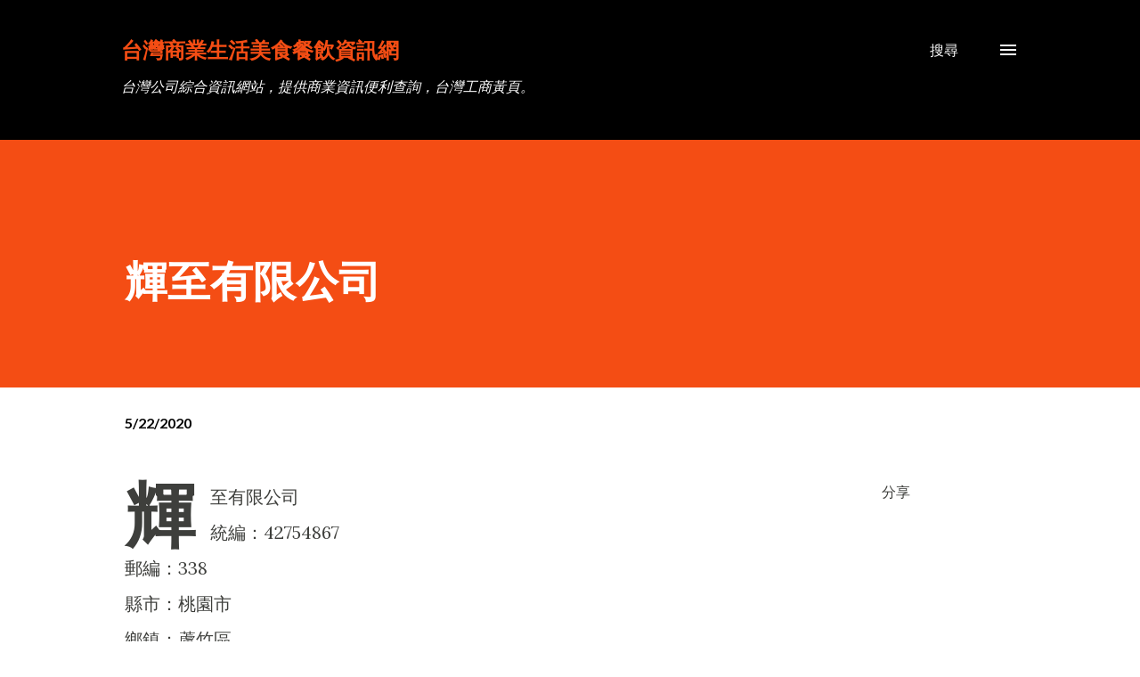

--- FILE ---
content_type: text/html; charset=UTF-8
request_url: https://www.iceo.com.tw/b/stats?style=BLACK_TRANSPARENT&timeRange=ALL_TIME&token=APq4FmDi2yhSFCBo0qGqHwHCXTkZC4n6UDkW5r1wxmxOthp5dNSaX70Nwat49w1xx1OxlZrF6jTfgU5-RTYUHzZjFU-yB85k2w
body_size: 46
content:
{"total":530689,"sparklineOptions":{"backgroundColor":{"fillOpacity":0.1,"fill":"#000000"},"series":[{"areaOpacity":0.3,"color":"#202020"}]},"sparklineData":[[0,51],[1,67],[2,93],[3,40],[4,11],[5,34],[6,23],[7,45],[8,26],[9,27],[10,20],[11,18],[12,44],[13,100],[14,45],[15,31],[16,6],[17,4],[18,6],[19,7],[20,33],[21,12],[22,17],[23,13],[24,5],[25,17],[26,25],[27,26],[28,42],[29,38]],"nextTickMs":69230}